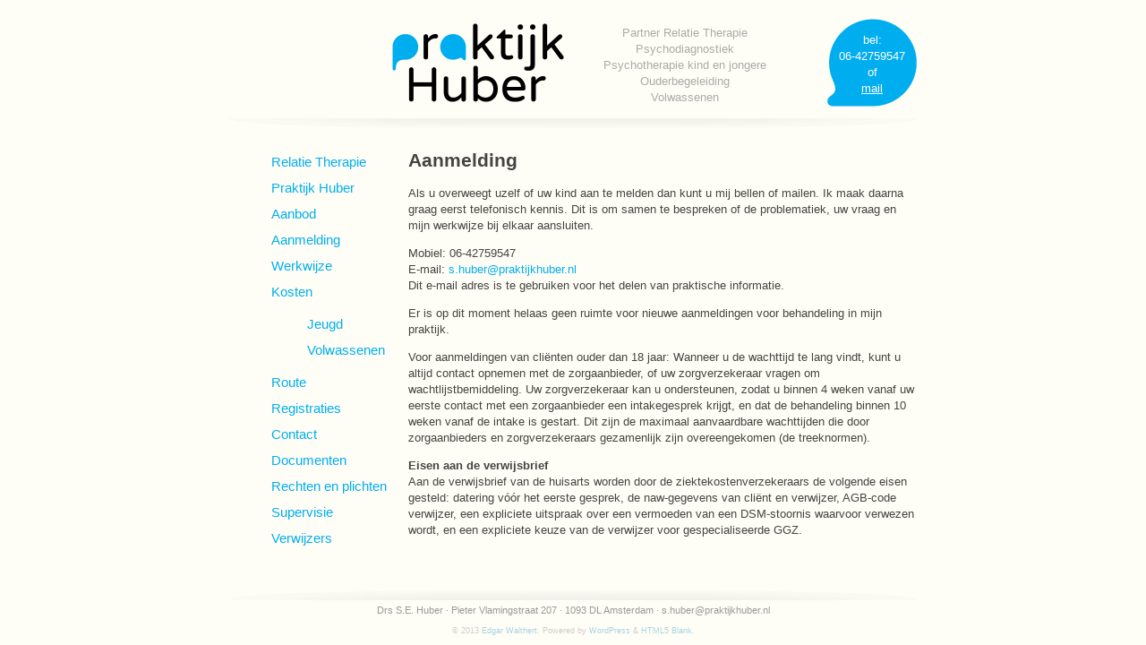

--- FILE ---
content_type: text/css
request_url: https://praktijkhuber.nl/wp-content/themes/praktijkHuber/style.css?ver=1.0
body_size: 2168
content:
@import url(http://fonts.googleapis.com/css?family=Varela+Round);

/*
	Theme Name: praktijkHuber
	Theme URI: http://praktijkhuber.nl
	Description: Based on HTML5 Blank WordPress Theme
	Version: 1.4.1
	Author: Edgar Walthert / Todd Motto (@toddmotto)
	Author URI: http://toddmotto.com
	Tags: Blank, HTML5, CSS3
	
	License: MIT
	License URI: http://opensource.org/licenses/mit-license.php
*/

/*------------------------------------*\
    MAIN
\*------------------------------------*/

/* global box-sizing */
*,
*:after,
*:before {
	box-sizing:border-box;
	-webkit-box-sizing:border-box;
	-moz-box-sizing:border-box;
	-webkit-font-smoothing:antialiased;
	font-smoothing:antialiased;
	text-rendering:optimizeLegibility;
}
body {
	font:300 11px/1.4 'Varela Round', Helvetica, Arial, sans-serif;
	font-size: 13px;
	color:#444;
	background-color:#fffef6;
}
h1 {
	font-size:21px;
}

a:link {
	color:#00aeef;
	text-decoration:none;
}
a:hover,
a:active {
	color:#999;
	outline:0;
}
a:focus {
	outline:0;
}
a:visited {
	color:#00aeef;
/* 
	color:#008bbf; origineel van Edgar 
 */
}

/* clear */
.clear:before,
.clear:after {
    content:' ';
    display:table;
}

.clear:after {
    clear:both;
}
.clear {
    *zoom:1;
}
img {
	max-width:100%;
	vertical-align:bottom;
}
input:focus {
	outline:0;
	border:1px solid #04A4CC;
}

/*------------------------------------*\
    STRUCTURE
\*------------------------------------*/

/* wrapper */
.wrapper {
	min-height: 100%;
	height: auto !important;
	height: 100%;
	margin: 0 auto -50px; /* the bottom margin is the negative value of the footer's height */
	max-width:768px;
	float:center;
}
/* header */
.header {
	width:768px;
}
/* logo */
.logo {
	width: 200px;
	height:100px;
	margin:20px 0px 20px 178px;
	float:left;
	overflow: hidden;
}	
.logo-img {
	width:200px;
	hight:100px;
}
/* widgets */
.header-widget {
	float:left;
	overflow:hidden;
	margin-top:-36px;
	width: 280px;
	color:#AAA;
	text-align:center;
	overflow: hidden;
}
.header-widget a {
	text-decoration:none;
	color:#AAA;
}
.header-widget ul {
	float:left;
	list-style-type: none;
}
.contact-widget {
	background-image:url('img/spreekwolk.png');
	background-repeat:no-repeat;
	float:right;
	margin-top:20px;
	padding-top:16px;
	height: 100px;
	width: 100px;
	color:#FFF;
	text-align:center;
}
.contact-widget a:link {
	color:#FFF;
	text-decoration:underline;
}
.header-shadow {
	background-image:url('img/shadow768top.png');
	background-repeat:no-repeat;
	margin-top: 132px;
}
	
/* nav */
.nav {
	float:left;
}
/* menu */
.menu {
	font-size:15px;
}
.menu li {
	margin-bottom:8px;
}
.menu li a:link {
	padding: 3px 7px 3px 7px;
	background-color:#fffef6;
}
.menu li a:hover,
.menu li a:active {
	background-color:#00aeef;
	color:#fffef6;
	border-radius:12px;
	
}
/* sidebar */
.sidebar {
	position: relativ;
	width: 200px;
	height: 100%;
	float:left;
	min-height:100% !important;
	margin: 5px auto -50px;
}

/* article */
.article {
	margin-left:200px;
}
.post {
	margin-left:200px;
}

/* footer */
.footer {
	position : fixed;
	width: 768px;
	bottom:0;
	height : 50px;
	margin-top : 50px;
	font-size:11px;
	text-align:center;
	color:#999;
	background-color:#fffef6;
}
.footer-shadow {
	background-image:url('img/shadow768bottom.png');
	background-repeat:no-repeat;
	margin-top: -11px;
}
.copyright {
	font-size: 9px;
	color:#CCC;
}
.copyright a:link {
	color:#a8d1e4;
}
.copyright a:hover,
.copyright a:active {
	color:#999;
}

.main {
	overflow: scroll;
}

/*------------------------------------*\
    PAGES
\*------------------------------------*/



/*------------------------------------*\
    IMAGES
\*------------------------------------*/



/*------------------------------------*\
	TYPOGRAPHY
\*------------------------------------*/

@import url(http://fonts.googleapis.com/css?family=Varela+Round);

@font-face {
	font-family:'Font-Name';
	src:url('fonts/font-name.eot');
	src:url('fonts/font-name.eot?#iefix') format('embedded-opentype'),
		url('fonts/font-name.woff') format('woff'),
		url('fonts/font-name.ttf') format('truetype'),
		url('fonts/font-name.svg#font-name') format('svg');
    font-weight:normal;
    font-style:normal;
}

/*------------------------------------*\
    RESPONSIVE
\*------------------------------------*/


@media screen and (min-width:470px) and (max-width: 760px) {
.wrapper {
	width: 480px;
}
.logo {
	margin:20px 0px 20px 24px;
}
.header-widget {
	float:right;
	width: 240px;
}
.contact-widget {
	visibility:hidden;
	height:0px;
	width:0px;
}
.header {
	width: 480px;
}
.header-shadow {
	background-image:url('img/shadow480top.png');
}
.sidebar {
	position: relativ;
	width: 160px;
}
.article {
	margin-left:160px;
}
.post {
	margin-left:160px;
}
.footer {
	position : relative;
	width: 480px;
	font-size:10px;
}
.footer-shadow {
	background-image:url('img/shadow480bottom.png');
}
.menu {
	font-size:12px;

}

}
@media screen and (max-width:470px) {
.wrapper {
	width: 320px;
}
.logo {
	width:140px;
	hight:70px;
	margin:10px 0px 15px 0px;
}	

.contact-widget {
	visibility:hidden;
	height:0px;
	width:0px;
}
.header {
	width: 320px;
}
.header-shadow {
	background-image:url('img/shadow320top.png');
	margin-top: 100px;
}
.header-widget {
	float:right;
	margin-top:-50px;
	float:right;
	width: 170px;
}
.header-widget a {
	text-decoration:none;
	font-size:11px;
	color:#AAA;
}

.header-widget ul {
	padding: 0;
	float:left;
	line-height:100%;
	list-style-type: none;
}

.nav {
	float:center;
	heigth:inherit;
}
.sidebar {
	position: relativ;
	float:center;
	width: 280px;
	heigth:auto;
	min-height:auto !important;
	margin: -20px auto 0px;
}
ul {
	padding: 0;
	list-style-type: none;
}
.menu {
	font-size:12px;
	text-align:center;
	line-height:120%;
	heigth:inherit;
}
.menu li {
	margin:5px 2px 5px 2px;
	text-align:center;
	display:inline-block;
}
h1 {
	position: relativ;
	font-size:21px;
	padding: 0 5px 0 5px;
}
.article {
	margin-left:0px;
	padding: 0 5px 0 5px;
}
.post {
	margin-left:0px;
	padding: 0 5px 0 5px;
}
.footer {
	position : relative;
	width: 320px;
	font-size:9px;
}
.footer-shadow {
	background-image:url('img/shadow320bottom.png');
}
}

@media only screen and (-webkit-min-device-pixel-ratio:1.5),
	   only screen and (min-resolution:144dpi) {

}

/*------------------------------------*\
    MISC
\*------------------------------------*/

::selection {
	background:#04A4CC;
	color:#FFF;
	text-shadow:none;
}
::-webkit-selection {
	background:#04A4CC;
	color:#FFF;
	text-shadow:none;
}
::-moz-selection {
	background:#04A4CC;
	color:#FFF;
	text-shadow:none;
}
   
/*------------------------------------*\
    WORDPRESS CORE
\*------------------------------------*/
   
.alignnone {
	margin:5px 20px 20px 0;
}
.aligncenter,
div.aligncenter {
	display:block;
	margin:5px auto 5px auto;
}
.alignright {
	float:right;
	margin:5px 0 20px 20px;
}
.alignleft {
	float:left;
	margin:5px 20px 20px 0;
}
.aligncenter {
	display:block;
	margin:5px auto 5px auto;
}
a img.alignright {
	float:right;
	margin:5px 0 20px 20px;
}
a img.alignnone {
	margin:5px 20px 20px 0;
}
a img.alignleft {
	float:left;
	margin:5px 20px 20px 0;
}
a img.aligncenter {
	display:block;
	margin-left:auto;
	margin-right:auto;
}
.wp-caption {
	background:#FFF;
	border:1px solid #F0F0F0;
	max-width:96%;
	padding:5px 3px 10px;
	text-align:center;
}
.wp-caption.alignnone {
	margin:5px 20px 20px 0;
}
.wp-caption.alignleft {
	margin:5px 20px 20px 0;
}
.wp-caption.alignright {
	margin:5px 0 20px 20px;
}
.wp-caption img {
	border:0 none;
	height:auto;
	margin:0;
	max-width:98.5%;
	padding:0;
	width:auto;
}
.wp-caption .wp-caption-text,
.gallery-caption {
	font-size:11px;
	line-height:17px;
	margin:0;
	padding:0 4px 5px;
}
.sticky {
	
}
.bypostauthor {
	
}

/*------------------------------------*\
    PRINT
\*------------------------------------*/

@media print {
	* {
		background:transparent !important;
		color:#000 !important;
		box-shadow:none !important;
		text-shadow:none !important;
	}
	a,
	a:visited {
		text-decoration:underline;
	}

	.article a[href]:after {
		content:" (" attr(href) ")";
	}
	.article abbr[title]:after {
		content:" (" attr(title) ")";
	}
	.article a:after,
	a[href^="javascript:"]:after,
	a[href^="#"]:after {
		content:"";
	}
	pre,blockquote {
		border:1px solid #999;
		page-break-inside:avoid;
	}
	thead {
		display:table-header-group;
	}
	tr,img {
		page-break-inside:avoid;
	}
	img {
		max-width:100% !important;
	}
	@page {
		margin:0.5cm;
	}
	p,
	h2,
	h3 {
		orphans:3;
		widows:3;
	}
	h2,
	h3 {
		page-break-after:avoid;
	}
	.footer, footer-shadow {
		visibility:hidden;
	}

}